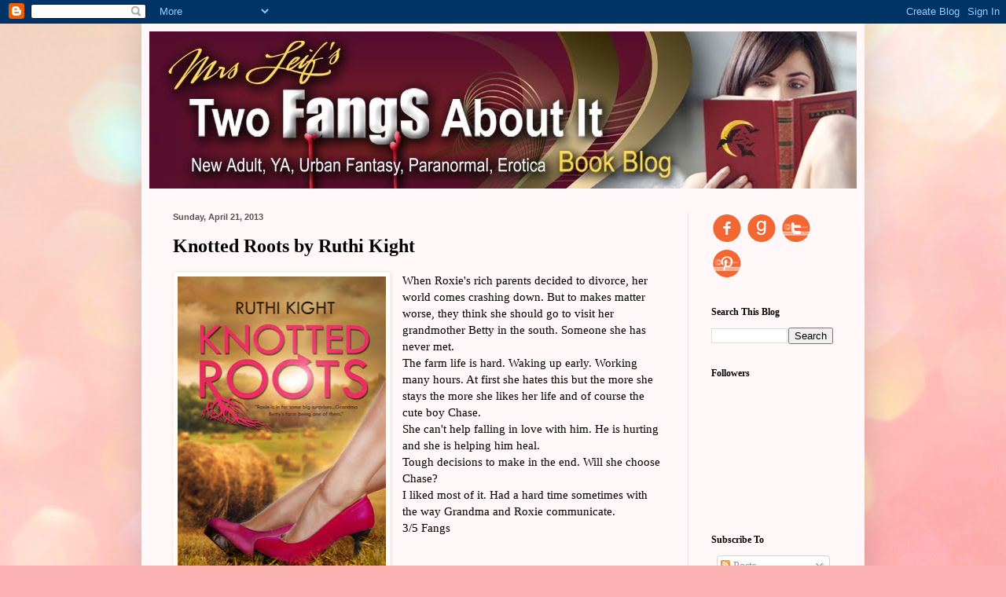

--- FILE ---
content_type: text/html; charset=UTF-8
request_url: https://www.mrsleifs.com/b/stats?style=BLACK_TRANSPARENT&timeRange=ALL_TIME&token=APq4FmDfy4f_Fq8NruvcO-5WT3LEMS9-6w02ULIcKNm518WvfwYB0i6CLXYSoe0Gn3krVd7UL5QWEbFvMabep62oM9C1NDPDaw
body_size: -27
content:
{"total":3782214,"sparklineOptions":{"backgroundColor":{"fillOpacity":0.1,"fill":"#000000"},"series":[{"areaOpacity":0.3,"color":"#202020"}]},"sparklineData":[[0,44],[1,33],[2,26],[3,100],[4,70],[5,56],[6,47],[7,68],[8,37],[9,65],[10,58],[11,58],[12,91],[13,78],[14,60],[15,54],[16,46],[17,73],[18,89],[19,85],[20,69],[21,85],[22,82],[23,66],[24,70],[25,83],[26,64],[27,59],[28,47],[29,41]],"nextTickMs":36734}

--- FILE ---
content_type: text/javascript; charset=utf-8
request_url: https://www.goodreads.com/review/custom_widget/4627974.Sheyla%20%E2%9C%8E's%20bookshelf:%20read?cover_position=left&cover_size=small&num_books=2&order=d&shelf=read&show_author=1&show_cover=1&show_rating=1&show_review=0&show_tags=0&show_title=1&sort=date_read&widget_bg_color=FFFFFF&widget_bg_transparent=&widget_border_width=1&widget_id=1596573311&widget_text_color=000000&widget_title_size=medium&widget_width=medium
body_size: 928
content:
  var widget_code = '  <div class=\"gr_custom_container_1596573311\">\n    <h2 class=\"gr_custom_header_1596573311\">\n    <a style=\"text-decoration: none;\" rel=\"nofollow\" href=\"https://www.goodreads.com/review/list/4627974-sheyla?shelf=read&amp;utm_medium=api&amp;utm_source=custom_widget\">Sheyla ✎&#39;s bookshelf: read<\/a>\n    <\/h2>\n      <div class=\"gr_custom_each_container_1596573311\">\n          <div class=\"gr_custom_book_container_1596573311\">\n            <a title=\"Not a Happy Family\" rel=\"nofollow\" href=\"https://www.goodreads.com/review/show/4165960803?utm_medium=api&amp;utm_source=custom_widget\"><img alt=\"Not a Happy Family\" border=\"0\" src=\"https://i.gr-assets.com/images/S/compressed.photo.goodreads.com/books/1608637770l/56366617._SY75_.jpg\" /><\/a>\n          <\/div>\n          <div class=\"gr_custom_rating_1596573311\">\n            <span class=\" staticStars notranslate\" title=\"really liked it\"><img alt=\"really liked it\" src=\"https://s.gr-assets.com/images/layout/gr_red_star_active.png\" /><img alt=\"\" src=\"https://s.gr-assets.com/images/layout/gr_red_star_active.png\" /><img alt=\"\" src=\"https://s.gr-assets.com/images/layout/gr_red_star_active.png\" /><img alt=\"\" src=\"https://s.gr-assets.com/images/layout/gr_red_star_active.png\" /><img alt=\"\" src=\"https://s.gr-assets.com/images/layout/gr_red_star_inactive.png\" /><\/span>\n          <\/div>\n          <div class=\"gr_custom_title_1596573311\">\n            <a rel=\"nofollow\" href=\"https://www.goodreads.com/review/show/4165960803?utm_medium=api&amp;utm_source=custom_widget\">Not a Happy Family<\/a>\n          <\/div>\n          <div class=\"gr_custom_author_1596573311\">\n            by <a rel=\"nofollow\" href=\"https://www.goodreads.com/author/show/1278320.Shari_Lapena\">Shari Lapena<\/a>\n          <\/div>\n      <\/div>\n      <div class=\"gr_custom_each_container_1596573311\">\n          <div class=\"gr_custom_book_container_1596573311\">\n            <a title=\"She Didn\'t See It Coming\" rel=\"nofollow\" href=\"https://www.goodreads.com/review/show/8044328203?utm_medium=api&amp;utm_source=custom_widget\"><img alt=\"She Didn\'t See It Coming\" border=\"0\" src=\"https://i.gr-assets.com/images/S/compressed.photo.goodreads.com/books/1741622907l/228983275._SX50_.jpg\" /><\/a>\n          <\/div>\n          <div class=\"gr_custom_rating_1596573311\">\n            <span class=\" staticStars notranslate\" title=\"really liked it\"><img alt=\"really liked it\" src=\"https://s.gr-assets.com/images/layout/gr_red_star_active.png\" /><img alt=\"\" src=\"https://s.gr-assets.com/images/layout/gr_red_star_active.png\" /><img alt=\"\" src=\"https://s.gr-assets.com/images/layout/gr_red_star_active.png\" /><img alt=\"\" src=\"https://s.gr-assets.com/images/layout/gr_red_star_active.png\" /><img alt=\"\" src=\"https://s.gr-assets.com/images/layout/gr_red_star_inactive.png\" /><\/span>\n          <\/div>\n          <div class=\"gr_custom_title_1596573311\">\n            <a rel=\"nofollow\" href=\"https://www.goodreads.com/review/show/8044328203?utm_medium=api&amp;utm_source=custom_widget\">She Didn\'t See It Coming<\/a>\n          <\/div>\n          <div class=\"gr_custom_author_1596573311\">\n            by <a rel=\"nofollow\" href=\"https://www.goodreads.com/author/show/1278320.Shari_Lapena\">Shari Lapena<\/a>\n          <\/div>\n      <\/div>\n  <br style=\"clear: both\"/>\n  <center>\n    <a rel=\"nofollow\" href=\"https://www.goodreads.com/\"><img alt=\"goodreads.com\" style=\"border:0\" src=\"https://s.gr-assets.com/images/widget/widget_logo.gif\" /><\/a>\n  <\/center>\n  <noscript>\n    Share <a rel=\"nofollow\" href=\"https://www.goodreads.com/\">book reviews<\/a> and ratings with Sheyla ✎, and even join a <a rel=\"nofollow\" href=\"https://www.goodreads.com/group\">book club<\/a> on Goodreads.\n  <\/noscript>\n  <\/div>\n'
  var widget_div = document.getElementById('gr_custom_widget_1596573311')
  if (widget_div) {
    widget_div.innerHTML = widget_code
  }
  else {
    document.write(widget_code)
  }
